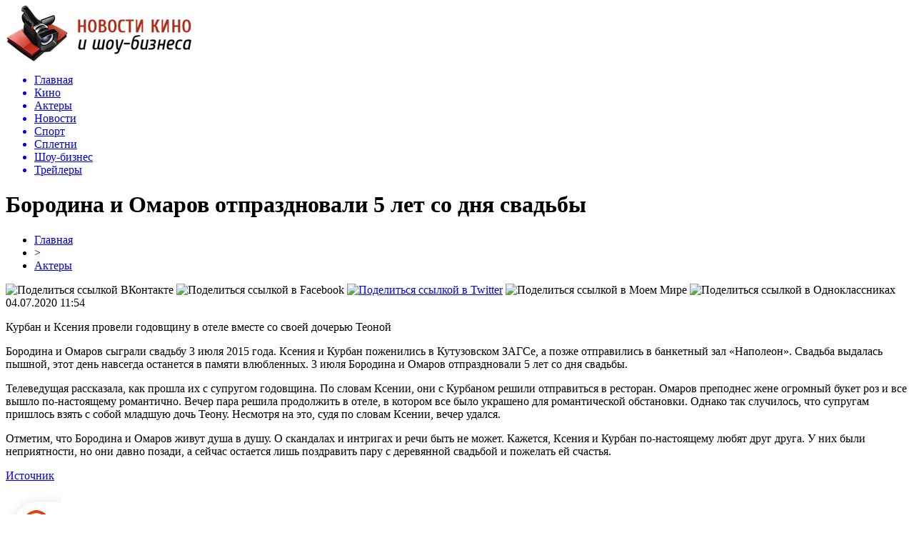

--- FILE ---
content_type: text/html; charset=UTF-8
request_url: http://dvdtalk.ru/borodina-i-omarov-otprazdnovali-5-let-so-dnya-svadby/
body_size: 8556
content:
<!DOCTYPE html PUBLIC "-//W3C//DTD XHTML 1.0 Transitional//EN" "http://www.w3.org/TR/xhtml1/DTD/xhtml1-transitional.dtd">
<html xmlns="http://www.w3.org/1999/xhtml">
<head>
<meta http-equiv="Content-Type" content="text/html; charset=utf-8" />

<title>Бородина и Омаров отпраздновали 5 лет со дня свадьбы</title>
<meta name="description" content="Курбан и Ксения провели годовщину в отеле вместе со своей дочерью Теоной Бородина и Омаров сыграли свадьбу 3 июля 2015 года. Ксения и Курбан поженились в Кутузовском ЗАГСе, а позже отправились в банкетный зал «Наполеон». Свадьба выдалась пышной, этот день навсегда останется в памяти влюбленных." />

<link rel="Shortcut Icon" href="http://dvdtalk.ru/favicon.png" type="image/x-icon" />
<link rel="stylesheet" href="http://dvdtalk.ru/wp-content/themes/kino/style.css" type="text/css" />
<script src="//ajax.googleapis.com/ajax/libs/jquery/2.1.4/jquery.min.js"></script>
<link href='http://fonts.googleapis.com/css?family=Cuprum:400,400italic&subset=cyrillic' rel='stylesheet' type='text/css'><meta name='robots' content='max-image-preview:large' />
<style id='classic-theme-styles-inline-css' type='text/css'>
/*! This file is auto-generated */
.wp-block-button__link{color:#fff;background-color:#32373c;border-radius:9999px;box-shadow:none;text-decoration:none;padding:calc(.667em + 2px) calc(1.333em + 2px);font-size:1.125em}.wp-block-file__button{background:#32373c;color:#fff;text-decoration:none}
</style>
<style id='global-styles-inline-css' type='text/css'>
body{--wp--preset--color--black: #000000;--wp--preset--color--cyan-bluish-gray: #abb8c3;--wp--preset--color--white: #ffffff;--wp--preset--color--pale-pink: #f78da7;--wp--preset--color--vivid-red: #cf2e2e;--wp--preset--color--luminous-vivid-orange: #ff6900;--wp--preset--color--luminous-vivid-amber: #fcb900;--wp--preset--color--light-green-cyan: #7bdcb5;--wp--preset--color--vivid-green-cyan: #00d084;--wp--preset--color--pale-cyan-blue: #8ed1fc;--wp--preset--color--vivid-cyan-blue: #0693e3;--wp--preset--color--vivid-purple: #9b51e0;--wp--preset--gradient--vivid-cyan-blue-to-vivid-purple: linear-gradient(135deg,rgba(6,147,227,1) 0%,rgb(155,81,224) 100%);--wp--preset--gradient--light-green-cyan-to-vivid-green-cyan: linear-gradient(135deg,rgb(122,220,180) 0%,rgb(0,208,130) 100%);--wp--preset--gradient--luminous-vivid-amber-to-luminous-vivid-orange: linear-gradient(135deg,rgba(252,185,0,1) 0%,rgba(255,105,0,1) 100%);--wp--preset--gradient--luminous-vivid-orange-to-vivid-red: linear-gradient(135deg,rgba(255,105,0,1) 0%,rgb(207,46,46) 100%);--wp--preset--gradient--very-light-gray-to-cyan-bluish-gray: linear-gradient(135deg,rgb(238,238,238) 0%,rgb(169,184,195) 100%);--wp--preset--gradient--cool-to-warm-spectrum: linear-gradient(135deg,rgb(74,234,220) 0%,rgb(151,120,209) 20%,rgb(207,42,186) 40%,rgb(238,44,130) 60%,rgb(251,105,98) 80%,rgb(254,248,76) 100%);--wp--preset--gradient--blush-light-purple: linear-gradient(135deg,rgb(255,206,236) 0%,rgb(152,150,240) 100%);--wp--preset--gradient--blush-bordeaux: linear-gradient(135deg,rgb(254,205,165) 0%,rgb(254,45,45) 50%,rgb(107,0,62) 100%);--wp--preset--gradient--luminous-dusk: linear-gradient(135deg,rgb(255,203,112) 0%,rgb(199,81,192) 50%,rgb(65,88,208) 100%);--wp--preset--gradient--pale-ocean: linear-gradient(135deg,rgb(255,245,203) 0%,rgb(182,227,212) 50%,rgb(51,167,181) 100%);--wp--preset--gradient--electric-grass: linear-gradient(135deg,rgb(202,248,128) 0%,rgb(113,206,126) 100%);--wp--preset--gradient--midnight: linear-gradient(135deg,rgb(2,3,129) 0%,rgb(40,116,252) 100%);--wp--preset--font-size--small: 13px;--wp--preset--font-size--medium: 20px;--wp--preset--font-size--large: 36px;--wp--preset--font-size--x-large: 42px;--wp--preset--spacing--20: 0.44rem;--wp--preset--spacing--30: 0.67rem;--wp--preset--spacing--40: 1rem;--wp--preset--spacing--50: 1.5rem;--wp--preset--spacing--60: 2.25rem;--wp--preset--spacing--70: 3.38rem;--wp--preset--spacing--80: 5.06rem;--wp--preset--shadow--natural: 6px 6px 9px rgba(0, 0, 0, 0.2);--wp--preset--shadow--deep: 12px 12px 50px rgba(0, 0, 0, 0.4);--wp--preset--shadow--sharp: 6px 6px 0px rgba(0, 0, 0, 0.2);--wp--preset--shadow--outlined: 6px 6px 0px -3px rgba(255, 255, 255, 1), 6px 6px rgba(0, 0, 0, 1);--wp--preset--shadow--crisp: 6px 6px 0px rgba(0, 0, 0, 1);}:where(.is-layout-flex){gap: 0.5em;}:where(.is-layout-grid){gap: 0.5em;}body .is-layout-flex{display: flex;}body .is-layout-flex{flex-wrap: wrap;align-items: center;}body .is-layout-flex > *{margin: 0;}body .is-layout-grid{display: grid;}body .is-layout-grid > *{margin: 0;}:where(.wp-block-columns.is-layout-flex){gap: 2em;}:where(.wp-block-columns.is-layout-grid){gap: 2em;}:where(.wp-block-post-template.is-layout-flex){gap: 1.25em;}:where(.wp-block-post-template.is-layout-grid){gap: 1.25em;}.has-black-color{color: var(--wp--preset--color--black) !important;}.has-cyan-bluish-gray-color{color: var(--wp--preset--color--cyan-bluish-gray) !important;}.has-white-color{color: var(--wp--preset--color--white) !important;}.has-pale-pink-color{color: var(--wp--preset--color--pale-pink) !important;}.has-vivid-red-color{color: var(--wp--preset--color--vivid-red) !important;}.has-luminous-vivid-orange-color{color: var(--wp--preset--color--luminous-vivid-orange) !important;}.has-luminous-vivid-amber-color{color: var(--wp--preset--color--luminous-vivid-amber) !important;}.has-light-green-cyan-color{color: var(--wp--preset--color--light-green-cyan) !important;}.has-vivid-green-cyan-color{color: var(--wp--preset--color--vivid-green-cyan) !important;}.has-pale-cyan-blue-color{color: var(--wp--preset--color--pale-cyan-blue) !important;}.has-vivid-cyan-blue-color{color: var(--wp--preset--color--vivid-cyan-blue) !important;}.has-vivid-purple-color{color: var(--wp--preset--color--vivid-purple) !important;}.has-black-background-color{background-color: var(--wp--preset--color--black) !important;}.has-cyan-bluish-gray-background-color{background-color: var(--wp--preset--color--cyan-bluish-gray) !important;}.has-white-background-color{background-color: var(--wp--preset--color--white) !important;}.has-pale-pink-background-color{background-color: var(--wp--preset--color--pale-pink) !important;}.has-vivid-red-background-color{background-color: var(--wp--preset--color--vivid-red) !important;}.has-luminous-vivid-orange-background-color{background-color: var(--wp--preset--color--luminous-vivid-orange) !important;}.has-luminous-vivid-amber-background-color{background-color: var(--wp--preset--color--luminous-vivid-amber) !important;}.has-light-green-cyan-background-color{background-color: var(--wp--preset--color--light-green-cyan) !important;}.has-vivid-green-cyan-background-color{background-color: var(--wp--preset--color--vivid-green-cyan) !important;}.has-pale-cyan-blue-background-color{background-color: var(--wp--preset--color--pale-cyan-blue) !important;}.has-vivid-cyan-blue-background-color{background-color: var(--wp--preset--color--vivid-cyan-blue) !important;}.has-vivid-purple-background-color{background-color: var(--wp--preset--color--vivid-purple) !important;}.has-black-border-color{border-color: var(--wp--preset--color--black) !important;}.has-cyan-bluish-gray-border-color{border-color: var(--wp--preset--color--cyan-bluish-gray) !important;}.has-white-border-color{border-color: var(--wp--preset--color--white) !important;}.has-pale-pink-border-color{border-color: var(--wp--preset--color--pale-pink) !important;}.has-vivid-red-border-color{border-color: var(--wp--preset--color--vivid-red) !important;}.has-luminous-vivid-orange-border-color{border-color: var(--wp--preset--color--luminous-vivid-orange) !important;}.has-luminous-vivid-amber-border-color{border-color: var(--wp--preset--color--luminous-vivid-amber) !important;}.has-light-green-cyan-border-color{border-color: var(--wp--preset--color--light-green-cyan) !important;}.has-vivid-green-cyan-border-color{border-color: var(--wp--preset--color--vivid-green-cyan) !important;}.has-pale-cyan-blue-border-color{border-color: var(--wp--preset--color--pale-cyan-blue) !important;}.has-vivid-cyan-blue-border-color{border-color: var(--wp--preset--color--vivid-cyan-blue) !important;}.has-vivid-purple-border-color{border-color: var(--wp--preset--color--vivid-purple) !important;}.has-vivid-cyan-blue-to-vivid-purple-gradient-background{background: var(--wp--preset--gradient--vivid-cyan-blue-to-vivid-purple) !important;}.has-light-green-cyan-to-vivid-green-cyan-gradient-background{background: var(--wp--preset--gradient--light-green-cyan-to-vivid-green-cyan) !important;}.has-luminous-vivid-amber-to-luminous-vivid-orange-gradient-background{background: var(--wp--preset--gradient--luminous-vivid-amber-to-luminous-vivid-orange) !important;}.has-luminous-vivid-orange-to-vivid-red-gradient-background{background: var(--wp--preset--gradient--luminous-vivid-orange-to-vivid-red) !important;}.has-very-light-gray-to-cyan-bluish-gray-gradient-background{background: var(--wp--preset--gradient--very-light-gray-to-cyan-bluish-gray) !important;}.has-cool-to-warm-spectrum-gradient-background{background: var(--wp--preset--gradient--cool-to-warm-spectrum) !important;}.has-blush-light-purple-gradient-background{background: var(--wp--preset--gradient--blush-light-purple) !important;}.has-blush-bordeaux-gradient-background{background: var(--wp--preset--gradient--blush-bordeaux) !important;}.has-luminous-dusk-gradient-background{background: var(--wp--preset--gradient--luminous-dusk) !important;}.has-pale-ocean-gradient-background{background: var(--wp--preset--gradient--pale-ocean) !important;}.has-electric-grass-gradient-background{background: var(--wp--preset--gradient--electric-grass) !important;}.has-midnight-gradient-background{background: var(--wp--preset--gradient--midnight) !important;}.has-small-font-size{font-size: var(--wp--preset--font-size--small) !important;}.has-medium-font-size{font-size: var(--wp--preset--font-size--medium) !important;}.has-large-font-size{font-size: var(--wp--preset--font-size--large) !important;}.has-x-large-font-size{font-size: var(--wp--preset--font-size--x-large) !important;}
.wp-block-navigation a:where(:not(.wp-element-button)){color: inherit;}
:where(.wp-block-post-template.is-layout-flex){gap: 1.25em;}:where(.wp-block-post-template.is-layout-grid){gap: 1.25em;}
:where(.wp-block-columns.is-layout-flex){gap: 2em;}:where(.wp-block-columns.is-layout-grid){gap: 2em;}
.wp-block-pullquote{font-size: 1.5em;line-height: 1.6;}
</style>
<script type="text/javascript" id="wp-postviews-cache-js-extra">
/* <![CDATA[ */
var viewsCacheL10n = {"admin_ajax_url":"http:\/\/dvdtalk.ru\/wp-admin\/admin-ajax.php","post_id":"47790"};
/* ]]> */
</script>
<script type="text/javascript" src="http://dvdtalk.ru/wp-content/plugins/post-views-counter-x/postviews-cache.js?ver=6.5.5" id="wp-postviews-cache-js"></script>
<link rel="canonical" href="http://dvdtalk.ru/borodina-i-omarov-otprazdnovali-5-let-so-dnya-svadby/" />
<link rel="alternate" type="application/json+oembed" href="http://dvdtalk.ru/wp-json/oembed/1.0/embed?url=http%3A%2F%2Fdvdtalk.ru%2Fborodina-i-omarov-otprazdnovali-5-let-so-dnya-svadby%2F" />
<link rel="alternate" type="text/xml+oembed" href="http://dvdtalk.ru/wp-json/oembed/1.0/embed?url=http%3A%2F%2Fdvdtalk.ru%2Fborodina-i-omarov-otprazdnovali-5-let-so-dnya-svadby%2F&#038;format=xml" />
</head>

<body>

<div id="preha"></div>


<div id="prewap">
<div id="wrapper">

	<div id="header">
		<div class="logo"><a href="http://dvdtalk.ru" title="DVD Talk - новости кино и шоу-бизнеса"><img src="http://dvdtalk.ru/img/logo.png" width="261" height="79" alt="DVD Talk - новости кино и шоу-бизнеса" /></a></div>
		<div class="zalogo">

			<div class="menu2">
				<ul>	
								<a href="http://dvdtalk.ru/"><li>Главная</li></a>
								
								<a href="http://dvdtalk.ru/kino/"><li>Кино</li></a>
								
								<a href="http://dvdtalk.ru/actors/"><li class="current"><div class="strela">Актеры</div></li></a>
								
								<a href="http://dvdtalk.ru/news/"><li>Новости</li></a>
									
								<a href="http://dvdtalk.ru/sport/"><li>Спорт</li></a>
								
								<a href="http://dvdtalk.ru/spletni/"><li>Сплетни</li></a>
								
								<a href="http://dvdtalk.ru/shoubiznes/"><li>Шоу-бизнес</li></a>
								
								<a href="http://dvdtalk.ru/trejlery/"><li>Трейлеры</li></a>
				
				</ul>
			</div>
		</div>
	</div>

	
</div>
</div>


<div id="bugatop"></div>
<div id="mblos">
<div id="wrapper">
	<div id="vkulleft" >

	
							<div id="novost">

				<h1>Бородина и Омаров отпраздновали 5 лет со дня свадьбы</h1>
				
				<div id="podzag">
					<div id="rubr"><div id="breadcrumb"><ul><li><a href="http://dvdtalk.ru">Главная</a></li><li>&gt;</li><li><a href="http://dvdtalk.ru/actors/">Актеры</a></li></ul></div></div>
					<!--noindex-->
					<div id="delilka">
	<img src="http://dvdtalk.ru/wp-content/themes/kino/modules/soc/vk.png" width="18" height="18" title="Поделиться ссылкой ВКонтакте" style="cursor:pointer;" onclick="window.open('http://vkontakte.ru/share.php?url=http://dvdtalk.ru/borodina-i-omarov-otprazdnovali-5-let-so-dnya-svadby/','gener','width=500,height=400,top='+((screen.height-400)/2)+',left='+((screen.width-500)/2)+',toolbar=no,location=no,directories=no,status=no,menubar=no,scrollbars=no,resizable=no')" />
	<img src="http://dvdtalk.ru/wp-content/themes/kino/modules/soc/fb.png" width="18" height="18" title="Поделиться ссылкой в Facebook" style="cursor:pointer;" onclick="window.open('http://www.facebook.com/sharer.php?u=http://dvdtalk.ru/borodina-i-omarov-otprazdnovali-5-let-so-dnya-svadby/','gener','width=500,height=400,top='+((screen.height-400)/2)+',left='+((screen.width-500)/2)+',toolbar=no,location=no,directories=no,status=no,menubar=no,scrollbars=no,resizable=no')" />
	<a href="http://dvdtalk.ru/red.php?http://twitter.com/home?status=Бородина и Омаров отпраздновали 5 лет со дня свадьбы - http://dvdtalk.ru/borodina-i-omarov-otprazdnovali-5-let-so-dnya-svadby/" target="_blank" rel="nofollow"><img src="http://dvdtalk.ru/wp-content/themes/kino/modules/soc/tw.png" width="18" height="18" title="Поделиться ссылкой в Twitter" /></a>
	<img src="http://dvdtalk.ru/wp-content/themes/kino/modules/soc/mm.png" width="18" height="18" title="Поделиться ссылкой в Моем Мире" style="cursor:pointer;" onclick="window.open('http://connect.mail.ru/share?share_url=http://dvdtalk.ru/borodina-i-omarov-otprazdnovali-5-let-so-dnya-svadby/','gener','width=512,height=332,top='+((screen.height-332)/2)+',left='+((screen.width-512)/2)+',toolbar=no,location=no,directories=no,status=no,menubar=no,scrollbars=no,resizable=no')" />
	<img src="http://dvdtalk.ru/wp-content/themes/kino/modules/soc/od.png" width="18" height="18" title="Поделиться ссылкой в Одноклассниках" style="cursor:pointer;" onclick="window.open('http://www.odnoklassniki.ru/dk?st.cmd=addShare&st.s=0&st._surl==http://dvdtalk.ru/borodina-i-omarov-otprazdnovali-5-let-so-dnya-svadby/','gener','width=580,height=420,top='+((screen.height-420)/2)+',left='+((screen.width-580)/2)+',toolbar=no,location=no,directories=no,status=no,menubar=no,scrollbars=no,resizable=no')" />
</div>					<div id="datecont">04.07.2020 11:54</div>
					<!--/noindex-->
				</div>
		

				<div id="samtext">
																<p>Курбан и Ксения провели годовщину в отеле вместе со своей дочерью Теоной</p>
<p>Бородина и Омаров сыграли свадьбу 3 июля 2015 года. Ксения и Курбан поженились в Кутузовском ЗАГСе, а позже отправились в банкетный зал «Наполеон». Свадьба выдалась пышной, этот день навсегда останется в памяти влюбленных. 3 июля Бородина и Омаров отпраздновали 5 лет со дня свадьбы.</p>
<p>Телеведущая рассказала, как прошла их с супругом годовщина. По словам Ксении, они с Курбаном решили отправиться в ресторан. Омаров преподнес жене огромный букет роз и все вышло по-настоящему романтично. Вечер пара решила продолжить в отеле, в котором все было украшено для романтической обстановки. Однако так случилось, что супругам пришлось взять с собой младшую дочь Теону. Несмотря на это, судя по словам Ксении, вечер удался.</p>
<p>Отметим, что Бородина и Омаров живут душа в душу. О скандалах и интригах и речи быть не может. Кажется, Ксения и Курбан по-настоящему любят друг друга. У них были неприятности, но они давно позади, а сейчас остается лишь поздравить пару с деревянной свадьбой и пожелать ей счастья.</p>
<p><!--noindex--><a href="http://dvdtalk.ru/red.php?https://vladtime.ru/shou_biznes/749797" rel="nofollow noopener noreferrer" target="_blank">Источник</a><!--/noindex--></p>
					
		
					
									</div>
				
				


														<div class="brght"><a href="http://dvdtalk.ru/dzhordzho-armani-stal-poslom-oon-on-zajmetsya-turizmom-v-italii/"><img src="http://dvdtalk.ru/img/brght.png" width="77" height="86" alt="Следующая новость" title="Следующая новость" /></a></div>
										<div class="bleft"><a href="http://dvdtalk.ru/izvestnyj-bard-igor-arsenov-skonchalsya-v-bryanske/"><img src="http://dvdtalk.ru/img/bleft.png" width="77" height="86" alt="Предыдущая новость" title="Предыдущая новость" /></a></div>
								</div>
				
			

			<div id="podnovka">
				<div id="podeshe" class="misto" style="padding-bottom:20px;">
					<div class="mikar" style="border-radius: 0px 3px 3px 0px;">Читайте также</div>
					<ul>
										<li><a href="http://dvdtalk.ru/urgant-prokommentiroval-svoyo-naznachenie-vedushhim-kvn-vmesto-maslyakova/">Ургант прокомментировал своё назначение ведущим КВН вместо Маслякова</a></li>
										<li><a href="http://dvdtalk.ru/kandelaki-vozglavila-tnt-vmesto-avtora-doma-2-stanet-li-kanal-vtorym-match-tv/">Канделаки возглавила ТНТ вместо автора «Дома-2»: станет ли канал вторым Матч-ТВ</a></li>
										<li><a href="http://dvdtalk.ru/sobchak-otkryla-fotostudiyu-postradavshej-v-smertelnom-dtp-s-eyo-uchastiem/">Собчак открыла фотостудию пострадавшей в смертельном ДТП с её участием</a></li>
										<li><a href="http://dvdtalk.ru/serial-stas-2021-na-tnt-opisanie-serij-aktyory-i-roli-data-vyxoda/">Сериал «Стас» 2021 на «ТНТ»: Описание серий, актёры и роли, дата выхода</a></li>
										<li><a href="http://dvdtalk.ru/pomoshhnik-kurpatova-ievskij-napisal-zaveshhanie-v-25-let/">Помощник Курпатова Иевский написал завещание в 25 лет</a></li>
										</ul>
				</div>
			</div>


			<div style="text-align:center;margin-left:15px;margin-right:10px;margin-bottom:10px;margin-top:10px;font-size:11px;background-color:#f7f7f7;color:#b8b8b8;padding-left:10px;padding-right:10px;padding-bottom:1px;padding-top:1px;position:relative;border-radius:3px;width:660px;overflow:hidden;">
			<p>
						<a href="http://dvdtalk.ru/steklyannye-polki-legkost-i-stil-v-interere/" style="color:#b8b8b8;text-decoration:none;">Стеклянные полки: легкость и стиль в интерьере</a>
						<a href="http://dvdtalk.ru/rulonnye-balkonnye-shtory-praktichnoe/" style="color:#b8b8b8;text-decoration:none;">Рулонные балконные шторы – практичное и стильное решение для защиты балкона или лоджии от солнца</a>
						<a href="http://dvdtalk.ru/kak-otremontirovat-glushitel-samye-effektivnye-metody/" style="color:#b8b8b8;text-decoration:none;">Как отремонтировать глушитель: самые эффективные методы</a>
						<a href="http://dvdtalk.ru/pochemu-shov-cherneet-i-otxodit-profilaktika-pleseni/" style="color:#b8b8b8;text-decoration:none;">Почему шов чернеет и отходит: профилактика плесени</a>
						<a href="http://dvdtalk.ru/pochemu-bokovye-stenki-tyoplye-poshagovaya-proverka/" style="color:#b8b8b8;text-decoration:none;">Почему боковые стенки тёплые: пошаговая проверка</a>
						</p>
			</div>

			
		


</div>

	<div id="vkulright">

			<div id="vkul2">

						<div id="srochno">
							<span>ЦИТАТА</span> "Все мы чудовищные невежды, просто в разных областях."
						</div>
						<div class="podsro" style="margin-bottom:20px;">
							<div class="podsrimg"><img src="http://dvdtalk.ru/img/will.png" width="207" height="70" /></div>
							<div class="podauth">&copy; Уилл Смитт</div>
						</div>
						
						
				<div id="eshelka">
					<div class="moyzaf">
						<div class="linet"></div><div class="kuzer">Лента публикаций</div><div class="linebot"></div>
					</div>
					<ul>
										<li><span>23:14</span> <a href="http://dvdtalk.ru/urgant-prokommentiroval-svoyo-naznachenie-vedushhim-kvn-vmesto-maslyakova/">Ургант прокомментировал своё назначение ведущим КВН вместо Маслякова</a></li>
										<li><span>18:24</span> <a href="http://dvdtalk.ru/kandelaki-vozglavila-tnt-vmesto-avtora-doma-2-stanet-li-kanal-vtorym-match-tv/">Канделаки возглавила ТНТ вместо автора «Дома-2»: станет ли канал вторым Матч-ТВ</a></li>
										<li><span>14:54</span> <a href="http://dvdtalk.ru/sobchak-otkryla-fotostudiyu-postradavshej-v-smertelnom-dtp-s-eyo-uchastiem/">Собчак открыла фотостудию пострадавшей в смертельном ДТП с её участием</a></li>
										<li><span>03:44</span> <a href="http://dvdtalk.ru/serial-stas-2021-na-tnt-opisanie-serij-aktyory-i-roli-data-vyxoda/">Сериал «Стас» 2021 на «ТНТ»: Описание серий, актёры и роли, дата выхода</a></li>
										<li><span>14:34</span> <a href="http://dvdtalk.ru/pomoshhnik-kurpatova-ievskij-napisal-zaveshhanie-v-25-let/">Помощник Курпатова Иевский написал завещание в 25 лет</a></li>
										<li><span>07:14</span> <a href="http://dvdtalk.ru/lichnaya-zhizn-shojgu-zolotoj-brak-sluxi-o-lyubovnicax-i-pevice-zare/">Личная жизнь Шойгу: «Золотой» брак, слухи о любовницах и певице Заре</a></li>
										<li><span>15:44</span> <a href="http://dvdtalk.ru/dinu-saevu-obvinili-v-prisvoenii-17-mln-rublej/">Дину Саеву обвинили в присвоении 17 млн рублей</a></li>
										<li><span>12:54</span> <a href="http://dvdtalk.ru/aktrisa-frejya-allan-rol-ciri-iz-vedmaka-biografiya-foto/">Актриса Фрейя Аллан: Роль Цири из «Ведьмака», биография, фото</a></li>
										<li><span>16:04</span> <a href="http://dvdtalk.ru/slava-marlou-vybrosil-nagradu-muz-tv-v-okno/">Слава Марлоу выбросил награду «МУЗ-ТВ» в окно</a></li>
										<li><span>23:24</span> <a href="http://dvdtalk.ru/sajty-s-besplatnoj-muzykoj-xorosho-eto-ili-ploxo/">Сайты с бесплатной музыкой - хорошо это или плохо?</a></li>
										<li><span>18:34</span> <a href="http://dvdtalk.ru/aktyor-genri-kavill-rol-v-vedmake-lichnaya-zhizn-zhena-foto-i-rost/">Актёр Генри Кавилл: Роль в «Ведьмаке», личная жизнь, жена, фото и рост</a></li>
										<li><span>17:54</span> <a href="http://dvdtalk.ru/masha-iz-voroninyx-pozhalovalas-na-travlyu-uchitelej/">Маша из «Ворониных» пожаловалась на травлю учителей</a></li>
										<li><span>15:14</span> <a href="http://dvdtalk.ru/andrej-kurpatov-poslednie-novosti-podryv-reputacii-video-dlya-ievskogo-slitaya-perepiska/">Андрей Курпатов — последние новости: подрыв репутации, видео для Иевского, слитая переписка</a></li>
										<li><span>19:04</span> <a href="http://dvdtalk.ru/byvshuyu-nevestu-timati-reshetovu-zasnyali-s-novym-muzhchinoj/">Бывшую невесту Тимати Решетову засняли с новым мужчиной</a></li>
										<li><span>06:04</span> <a href="http://dvdtalk.ru/byvshij-muzh-borodinoj-omarov-pokazal-sinyak-na-lice/">Бывший муж Бородиной Омаров показал синяк на лице</a></li>
										<li><span>19:54</span> <a href="http://dvdtalk.ru/klaru-novikovu-vospityvali-remnyom-karera-naperekor-otcu-biografiya-lichnaya-zhizn/">Клару Новикову воспитывали ремнём: Карьера наперекор отцу, биография, личная жизнь</a></li>
										<li><span>19:14</span> <a href="http://dvdtalk.ru/na-dne-rozhdeniya-miloxina-medvedeva-otkrovenno-stancevala-s-drugim-parnem/">На Дне Рождения Милохина Медведева откровенно станцевала с другим парнем</a></li>
										<li><span>18:34</span> <a href="http://dvdtalk.ru/znachenie-muzyki-v-kino/">Значение музыки в кино</a></li>
										<li><span>16:44</span> <a href="http://dvdtalk.ru/na-odni-grabli-zaplakannaya-karambejbi-vyskazalas-posle-novostej-pro-rasstavanie/">«На одни грабли»: Заплаканная Карамбейби высказалась после новостей про расставание</a></li>
										<li><span>15:54</span> <a href="http://dvdtalk.ru/zhena-gradskogo-marina-svadba-za-mesyac-do-smerti-muzha-nasledstvo-biografiya-foto/">Жена Градского Марина: Свадьба за месяц до смерти мужа, наследство, биография, фото</a></li>
										<li><span>18:04</span> <a href="http://dvdtalk.ru/travlya-morgenshterna-ugrozy-vlastej-zakrytie-restorana-uezd-iz-strany/">Травля Моргенштерна: Угрозы властей, закрытие ресторана, уезд из страны</a></li>
										<li><span>13:34</span> <a href="http://dvdtalk.ru/koncerty-ruslana-belogo-otmenili-iz-za-politicheskix-stendapov/">Концерты Руслана Белого отменили из-за политических стендапов</a></li>
										<li><span>04:54</span> <a href="http://dvdtalk.ru/zhizn-xmurogo-mizantropa-stasa-starovojtova-biografiya-zhyony/">Жизнь хмурого мизантропа Стаса Старовойтова: Биография, жёны</a></li>
					
										<li><span>23:27</span> <a href="http://dvdtalk.ru/steklyannye-polki-legkost-i-stil-v-interere/">Стеклянные полки: легкость и стиль в интерьере</a></li>
										<li><span>21:26</span> <a href="http://dvdtalk.ru/rulonnye-balkonnye-shtory-praktichnoe/">Рулонные балконные шторы – практичное и стильное решение для защиты балкона или лоджии от солнца</a></li>
										</ul>
				</div>
				<div style="margin-top:12px;"><img src="http://dvdtalk.ru/img/side.png" width="226" height="136" /></div>
			</div>

		</div>
	</div>
	</div> <!--mblos-->
	
	
	<div id="bugabot"></div>
	
	
	
<div id="prewap">

<div id="wrapfoot">	
<div id="prefooter">
	<div id="peroa"></div>
	<div id="foalen">
									<div id="glav3">
					<p><a href="http://dvdtalk.ru/urgant-prokommentiroval-svoyo-naznachenie-vedushhim-kvn-vmesto-maslyakova/">Ургант прокомментировал своё назначение ведущим КВН вместо Маслякова</a></p>
					</div>
									<div id="glav3">
					<p><a href="http://dvdtalk.ru/kandelaki-vozglavila-tnt-vmesto-avtora-doma-2-stanet-li-kanal-vtorym-match-tv/">Канделаки возглавила ТНТ вместо автора «Дома-2»: станет ли канал вторым Матч-ТВ</a></p>
					</div>
									<div id="glav3">
					<p><a href="http://dvdtalk.ru/sobchak-otkryla-fotostudiyu-postradavshej-v-smertelnom-dtp-s-eyo-uchastiem/">Собчак открыла фотостудию пострадавшей в смертельном ДТП с её участием</a></p>
					</div>
									<div id="glav3">
					<p><a href="http://dvdtalk.ru/serial-stas-2021-na-tnt-opisanie-serij-aktyory-i-roli-data-vyxoda/">Сериал «Стас» 2021 на «ТНТ»: Описание серий, актёры и роли, дата выхода</a></p>
					</div>
									<div id="glav3">
					<p><a href="http://dvdtalk.ru/pomoshhnik-kurpatova-ievskij-napisal-zaveshhanie-v-25-let/">Помощник Курпатова Иевский написал завещание в 25 лет</a></p>
					</div>
									<div id="glav3">
					<p><a href="http://dvdtalk.ru/lichnaya-zhizn-shojgu-zolotoj-brak-sluxi-o-lyubovnicax-i-pevice-zare/">Личная жизнь Шойгу: «Золотой» брак, слухи о любовницах и певице Заре</a></p>
					</div>
					</div>
</div>

	<div id="footer">
		<div id="kopi">
		<p>&copy; 2008-2020, «<a href="http://dvdtalk.ru/">DVD Talk</a>». Все права защищены.</p>
		<p>При копировании материалов прямая открытая для поисковых систем гиперссылка на dvdtalk.ru обязательна. * <img src="http://1by.by/mails/dvdtalkru.png" /> * <a href="http://dvdtalk.ru/sitemap.xml">XML</a>, <a href="http://dvdtalk.ru/sitemap/">HTML</a></p>
		</div>
	</div>
</div>	
</div>

	

<!--noindex-->
<script src="http://dvdtalk.ru/jquery.lockfixed.min.js"></script>
<img src="https://mc.yandex.ru/watch/49030220" style="position:absolute; left:-9999px;" alt="" />
<script language="JavaScript"><!--
document.write('<img src="https://counter.yadro.ru/hit?r' +
escape(document.referrer) + ((typeof (screen) == 'undefined') ? '' :
';s' + screen.width + '*' + screen.height + '*' + (screen.colorDepth ?
screen.colorDepth : screen.pixelDepth)) + ';u' + escape(document.URL) +
';' + Math.random() +
'" alt="">')//--></script><script type="text/javascript">
!function(o){o.lockfixed("#vkul1x",{offset:{top:10,bottom:380}})}(jQuery);
</script>
<!--/noindex-->
</body>

</html>